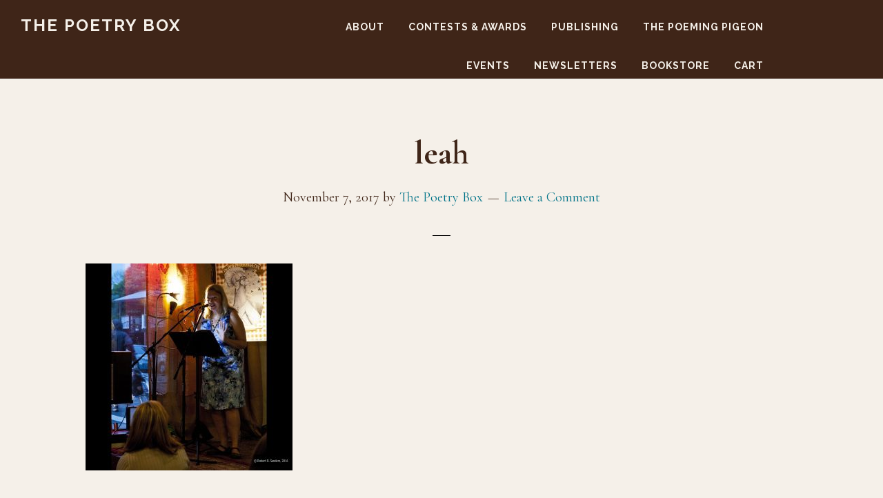

--- FILE ---
content_type: text/html; charset=UTF-8
request_url: https://thepoetrybox.com/leah-2/
body_size: 23323
content:
<!DOCTYPE html>
<html lang="en-US">
<head >
<meta charset="UTF-8" />
<meta name="viewport" content="width=device-width, initial-scale=1" />
<meta name='robots' content='index, follow, max-image-preview:large, max-snippet:-1, max-video-preview:-1' />
<style>img:is([sizes="auto" i], [sizes^="auto," i]) { contain-intrinsic-size: 3000px 1500px }</style>
<script>window._wca = window._wca || [];</script>
<!-- This site is optimized with the Yoast SEO plugin v26.6 - https://yoast.com/wordpress/plugins/seo/ -->
<title>leah - The Poetry Box</title>
<link rel="canonical" href="https://thepoetrybox.com/leah-2/" />
<meta property="og:locale" content="en_US" />
<meta property="og:type" content="article" />
<meta property="og:title" content="leah - The Poetry Box" />
<meta property="og:description" content="Leah Mueller" />
<meta property="og:url" content="https://thepoetrybox.com/leah-2/" />
<meta property="og:site_name" content="The Poetry Box" />
<meta property="article:publisher" content="https://www.facebook.com/thePoetryBox/" />
<meta property="article:modified_time" content="2017-11-07T21:50:32+00:00" />
<meta property="og:image" content="https://thepoetrybox.com/leah-2" />
<meta property="og:image:width" content="600" />
<meta property="og:image:height" content="600" />
<meta property="og:image:type" content="image/jpeg" />
<meta name="twitter:card" content="summary_large_image" />
<script type="application/ld+json" class="yoast-schema-graph">{"@context":"https://schema.org","@graph":[{"@type":"WebPage","@id":"https://thepoetrybox.com/leah-2/","url":"https://thepoetrybox.com/leah-2/","name":"leah - The Poetry Box","isPartOf":{"@id":"https://thepoetrybox.com/#website"},"primaryImageOfPage":{"@id":"https://thepoetrybox.com/leah-2/#primaryimage"},"image":{"@id":"https://thepoetrybox.com/leah-2/#primaryimage"},"thumbnailUrl":"https://thepoetrybox.com/wp-content/uploads/2017/11/leah.jpg","datePublished":"2017-11-07T21:43:31+00:00","dateModified":"2017-11-07T21:50:32+00:00","breadcrumb":{"@id":"https://thepoetrybox.com/leah-2/#breadcrumb"},"inLanguage":"en-US","potentialAction":[{"@type":"ReadAction","target":["https://thepoetrybox.com/leah-2/"]}]},{"@type":"ImageObject","inLanguage":"en-US","@id":"https://thepoetrybox.com/leah-2/#primaryimage","url":"https://thepoetrybox.com/wp-content/uploads/2017/11/leah.jpg","contentUrl":"https://thepoetrybox.com/wp-content/uploads/2017/11/leah.jpg","width":600,"height":600,"caption":"Leah Mueller"},{"@type":"BreadcrumbList","@id":"https://thepoetrybox.com/leah-2/#breadcrumb","itemListElement":[{"@type":"ListItem","position":1,"name":"Home","item":"https://thepoetrybox.com/"},{"@type":"ListItem","position":2,"name":"leah"}]},{"@type":"WebSite","@id":"https://thepoetrybox.com/#website","url":"https://thepoetrybox.com/","name":"The Poetry Box","description":"","potentialAction":[{"@type":"SearchAction","target":{"@type":"EntryPoint","urlTemplate":"https://thepoetrybox.com/?s={search_term_string}"},"query-input":{"@type":"PropertyValueSpecification","valueRequired":true,"valueName":"search_term_string"}}],"inLanguage":"en-US"}]}</script>
<!-- / Yoast SEO plugin. -->
<link rel='dns-prefetch' href='//stats.wp.com' />
<link rel='dns-prefetch' href='//fonts.googleapis.com' />
<link rel='dns-prefetch' href='//code.ionicframework.com' />
<link rel='dns-prefetch' href='//v0.wordpress.com' />
<link rel='dns-prefetch' href='//widgets.wp.com' />
<link rel='dns-prefetch' href='//s0.wp.com' />
<link rel='dns-prefetch' href='//0.gravatar.com' />
<link rel='dns-prefetch' href='//1.gravatar.com' />
<link rel='dns-prefetch' href='//2.gravatar.com' />
<link rel="alternate" type="application/rss+xml" title="The Poetry Box &raquo; Feed" href="https://thepoetrybox.com/feed" />
<link rel="alternate" type="application/rss+xml" title="The Poetry Box &raquo; Comments Feed" href="https://thepoetrybox.com/comments/feed" />
<link rel="alternate" type="application/rss+xml" title="The Poetry Box &raquo; leah Comments Feed" href="https://thepoetrybox.com/feed/?attachment_id=364" />
<!-- This site uses the Google Analytics by MonsterInsights plugin v9.11.0 - Using Analytics tracking - https://www.monsterinsights.com/ -->
<script src="//www.googletagmanager.com/gtag/js?id=G-YTXW06QC24"  data-cfasync="false" data-wpfc-render="false" async></script>
<script data-cfasync="false" data-wpfc-render="false">
var mi_version = '9.11.0';
var mi_track_user = true;
var mi_no_track_reason = '';
var MonsterInsightsDefaultLocations = {"page_location":"https:\/\/thepoetrybox.com\/leah-2\/"};
if ( typeof MonsterInsightsPrivacyGuardFilter === 'function' ) {
var MonsterInsightsLocations = (typeof MonsterInsightsExcludeQuery === 'object') ? MonsterInsightsPrivacyGuardFilter( MonsterInsightsExcludeQuery ) : MonsterInsightsPrivacyGuardFilter( MonsterInsightsDefaultLocations );
} else {
var MonsterInsightsLocations = (typeof MonsterInsightsExcludeQuery === 'object') ? MonsterInsightsExcludeQuery : MonsterInsightsDefaultLocations;
}
var disableStrs = [
'ga-disable-G-YTXW06QC24',
];
/* Function to detect opted out users */
function __gtagTrackerIsOptedOut() {
for (var index = 0; index < disableStrs.length; index++) {
if (document.cookie.indexOf(disableStrs[index] + '=true') > -1) {
return true;
}
}
return false;
}
/* Disable tracking if the opt-out cookie exists. */
if (__gtagTrackerIsOptedOut()) {
for (var index = 0; index < disableStrs.length; index++) {
window[disableStrs[index]] = true;
}
}
/* Opt-out function */
function __gtagTrackerOptout() {
for (var index = 0; index < disableStrs.length; index++) {
document.cookie = disableStrs[index] + '=true; expires=Thu, 31 Dec 2099 23:59:59 UTC; path=/';
window[disableStrs[index]] = true;
}
}
if ('undefined' === typeof gaOptout) {
function gaOptout() {
__gtagTrackerOptout();
}
}
window.dataLayer = window.dataLayer || [];
window.MonsterInsightsDualTracker = {
helpers: {},
trackers: {},
};
if (mi_track_user) {
function __gtagDataLayer() {
dataLayer.push(arguments);
}
function __gtagTracker(type, name, parameters) {
if (!parameters) {
parameters = {};
}
if (parameters.send_to) {
__gtagDataLayer.apply(null, arguments);
return;
}
if (type === 'event') {
parameters.send_to = monsterinsights_frontend.v4_id;
var hookName = name;
if (typeof parameters['event_category'] !== 'undefined') {
hookName = parameters['event_category'] + ':' + name;
}
if (typeof MonsterInsightsDualTracker.trackers[hookName] !== 'undefined') {
MonsterInsightsDualTracker.trackers[hookName](parameters);
} else {
__gtagDataLayer('event', name, parameters);
}
} else {
__gtagDataLayer.apply(null, arguments);
}
}
__gtagTracker('js', new Date());
__gtagTracker('set', {
'developer_id.dZGIzZG': true,
});
if ( MonsterInsightsLocations.page_location ) {
__gtagTracker('set', MonsterInsightsLocations);
}
__gtagTracker('config', 'G-YTXW06QC24', {"forceSSL":"true"} );
window.gtag = __gtagTracker;										(function () {
/* https://developers.google.com/analytics/devguides/collection/analyticsjs/ */
/* ga and __gaTracker compatibility shim. */
var noopfn = function () {
return null;
};
var newtracker = function () {
return new Tracker();
};
var Tracker = function () {
return null;
};
var p = Tracker.prototype;
p.get = noopfn;
p.set = noopfn;
p.send = function () {
var args = Array.prototype.slice.call(arguments);
args.unshift('send');
__gaTracker.apply(null, args);
};
var __gaTracker = function () {
var len = arguments.length;
if (len === 0) {
return;
}
var f = arguments[len - 1];
if (typeof f !== 'object' || f === null || typeof f.hitCallback !== 'function') {
if ('send' === arguments[0]) {
var hitConverted, hitObject = false, action;
if ('event' === arguments[1]) {
if ('undefined' !== typeof arguments[3]) {
hitObject = {
'eventAction': arguments[3],
'eventCategory': arguments[2],
'eventLabel': arguments[4],
'value': arguments[5] ? arguments[5] : 1,
}
}
}
if ('pageview' === arguments[1]) {
if ('undefined' !== typeof arguments[2]) {
hitObject = {
'eventAction': 'page_view',
'page_path': arguments[2],
}
}
}
if (typeof arguments[2] === 'object') {
hitObject = arguments[2];
}
if (typeof arguments[5] === 'object') {
Object.assign(hitObject, arguments[5]);
}
if ('undefined' !== typeof arguments[1].hitType) {
hitObject = arguments[1];
if ('pageview' === hitObject.hitType) {
hitObject.eventAction = 'page_view';
}
}
if (hitObject) {
action = 'timing' === arguments[1].hitType ? 'timing_complete' : hitObject.eventAction;
hitConverted = mapArgs(hitObject);
__gtagTracker('event', action, hitConverted);
}
}
return;
}
function mapArgs(args) {
var arg, hit = {};
var gaMap = {
'eventCategory': 'event_category',
'eventAction': 'event_action',
'eventLabel': 'event_label',
'eventValue': 'event_value',
'nonInteraction': 'non_interaction',
'timingCategory': 'event_category',
'timingVar': 'name',
'timingValue': 'value',
'timingLabel': 'event_label',
'page': 'page_path',
'location': 'page_location',
'title': 'page_title',
'referrer' : 'page_referrer',
};
for (arg in args) {
if (!(!args.hasOwnProperty(arg) || !gaMap.hasOwnProperty(arg))) {
hit[gaMap[arg]] = args[arg];
} else {
hit[arg] = args[arg];
}
}
return hit;
}
try {
f.hitCallback();
} catch (ex) {
}
};
__gaTracker.create = newtracker;
__gaTracker.getByName = newtracker;
__gaTracker.getAll = function () {
return [];
};
__gaTracker.remove = noopfn;
__gaTracker.loaded = true;
window['__gaTracker'] = __gaTracker;
})();
} else {
console.log("");
(function () {
function __gtagTracker() {
return null;
}
window['__gtagTracker'] = __gtagTracker;
window['gtag'] = __gtagTracker;
})();
}
</script>
<!-- / Google Analytics by MonsterInsights -->
<script>
window._wpemojiSettings = {"baseUrl":"https:\/\/s.w.org\/images\/core\/emoji\/16.0.1\/72x72\/","ext":".png","svgUrl":"https:\/\/s.w.org\/images\/core\/emoji\/16.0.1\/svg\/","svgExt":".svg","source":{"concatemoji":"https:\/\/thepoetrybox.com\/wp-includes\/js\/wp-emoji-release.min.js?ver=6.8.3"}};
/*! This file is auto-generated */
!function(s,n){var o,i,e;function c(e){try{var t={supportTests:e,timestamp:(new Date).valueOf()};sessionStorage.setItem(o,JSON.stringify(t))}catch(e){}}function p(e,t,n){e.clearRect(0,0,e.canvas.width,e.canvas.height),e.fillText(t,0,0);var t=new Uint32Array(e.getImageData(0,0,e.canvas.width,e.canvas.height).data),a=(e.clearRect(0,0,e.canvas.width,e.canvas.height),e.fillText(n,0,0),new Uint32Array(e.getImageData(0,0,e.canvas.width,e.canvas.height).data));return t.every(function(e,t){return e===a[t]})}function u(e,t){e.clearRect(0,0,e.canvas.width,e.canvas.height),e.fillText(t,0,0);for(var n=e.getImageData(16,16,1,1),a=0;a<n.data.length;a++)if(0!==n.data[a])return!1;return!0}function f(e,t,n,a){switch(t){case"flag":return n(e,"\ud83c\udff3\ufe0f\u200d\u26a7\ufe0f","\ud83c\udff3\ufe0f\u200b\u26a7\ufe0f")?!1:!n(e,"\ud83c\udde8\ud83c\uddf6","\ud83c\udde8\u200b\ud83c\uddf6")&&!n(e,"\ud83c\udff4\udb40\udc67\udb40\udc62\udb40\udc65\udb40\udc6e\udb40\udc67\udb40\udc7f","\ud83c\udff4\u200b\udb40\udc67\u200b\udb40\udc62\u200b\udb40\udc65\u200b\udb40\udc6e\u200b\udb40\udc67\u200b\udb40\udc7f");case"emoji":return!a(e,"\ud83e\udedf")}return!1}function g(e,t,n,a){var r="undefined"!=typeof WorkerGlobalScope&&self instanceof WorkerGlobalScope?new OffscreenCanvas(300,150):s.createElement("canvas"),o=r.getContext("2d",{willReadFrequently:!0}),i=(o.textBaseline="top",o.font="600 32px Arial",{});return e.forEach(function(e){i[e]=t(o,e,n,a)}),i}function t(e){var t=s.createElement("script");t.src=e,t.defer=!0,s.head.appendChild(t)}"undefined"!=typeof Promise&&(o="wpEmojiSettingsSupports",i=["flag","emoji"],n.supports={everything:!0,everythingExceptFlag:!0},e=new Promise(function(e){s.addEventListener("DOMContentLoaded",e,{once:!0})}),new Promise(function(t){var n=function(){try{var e=JSON.parse(sessionStorage.getItem(o));if("object"==typeof e&&"number"==typeof e.timestamp&&(new Date).valueOf()<e.timestamp+604800&&"object"==typeof e.supportTests)return e.supportTests}catch(e){}return null}();if(!n){if("undefined"!=typeof Worker&&"undefined"!=typeof OffscreenCanvas&&"undefined"!=typeof URL&&URL.createObjectURL&&"undefined"!=typeof Blob)try{var e="postMessage("+g.toString()+"("+[JSON.stringify(i),f.toString(),p.toString(),u.toString()].join(",")+"));",a=new Blob([e],{type:"text/javascript"}),r=new Worker(URL.createObjectURL(a),{name:"wpTestEmojiSupports"});return void(r.onmessage=function(e){c(n=e.data),r.terminate(),t(n)})}catch(e){}c(n=g(i,f,p,u))}t(n)}).then(function(e){for(var t in e)n.supports[t]=e[t],n.supports.everything=n.supports.everything&&n.supports[t],"flag"!==t&&(n.supports.everythingExceptFlag=n.supports.everythingExceptFlag&&n.supports[t]);n.supports.everythingExceptFlag=n.supports.everythingExceptFlag&&!n.supports.flag,n.DOMReady=!1,n.readyCallback=function(){n.DOMReady=!0}}).then(function(){return e}).then(function(){var e;n.supports.everything||(n.readyCallback(),(e=n.source||{}).concatemoji?t(e.concatemoji):e.wpemoji&&e.twemoji&&(t(e.twemoji),t(e.wpemoji)))}))}((window,document),window._wpemojiSettings);
</script>
<!-- <link rel='stylesheet' id='scap.flashblock-css' href='https://thepoetrybox.com/wp-content/plugins/compact-wp-audio-player/css/flashblock.css?ver=6.8.3' media='all' /> -->
<!-- <link rel='stylesheet' id='scap.player-css' href='https://thepoetrybox.com/wp-content/plugins/compact-wp-audio-player/css/player.css?ver=6.8.3' media='all' /> -->
<!-- <link rel='stylesheet' id='pt-cv-public-style-css' href='https://thepoetrybox.com/wp-content/plugins/content-views-query-and-display-post-page/public/assets/css/cv.css?ver=4.2.1' media='all' /> -->
<!-- <link rel='stylesheet' id='pt-cv-public-pro-style-css' href='https://thepoetrybox.com/wp-content/plugins/pt-content-views-pro/public/assets/css/cvpro.min.css?ver=7.2.2' media='all' /> -->
<!-- <link rel='stylesheet' id='infinity-pro-css' href='https://thepoetrybox.com/wp-content/themes/infinity-pro/style.css?ver=1.3.2' media='all' /> -->
<link rel="stylesheet" type="text/css" href="//thepoetrybox.com/wp-content/cache/wpfc-minified/g1i1uwl5/61h11.css" media="all"/>
<style id='infinity-pro-inline-css'>
a,
.entry-title a:focus,
.entry-title a:hover,
.featured-content .entry-meta a:focus,
.featured-content .entry-meta a:hover,
.front-page .genesis-nav-menu a:focus,
.front-page .genesis-nav-menu a:hover,
.front-page .offscreen-content-icon button:focus,
.front-page .offscreen-content-icon button:hover,
.front-page .white .genesis-nav-menu a:focus,
.front-page .white .genesis-nav-menu a:hover,
.genesis-nav-menu a:focus,
.genesis-nav-menu a:hover,
.genesis-nav-menu .current-menu-item > a,
.genesis-nav-menu .sub-menu .current-menu-item > a:focus,
.genesis-nav-menu .sub-menu .current-menu-item > a:hover,
.genesis-responsive-menu .genesis-nav-menu a:focus,
.genesis-responsive-menu .genesis-nav-menu a:hover,
.menu-toggle:focus,
.menu-toggle:hover,
.offscreen-content button:hover,
.offscreen-content-icon button:hover,
.site-footer a:focus,
.site-footer a:hover,
.sub-menu-toggle:focus,
.sub-menu-toggle:hover {
color: #007388;
}
button,
input[type="button"],
input[type="reset"],
input[type="select"],
input[type="submit"],
.button,
.enews-widget input:hover[type="submit"],
.front-page-1 a.button,
.front-page-3 a.button,
.front-page-5 a.button,
.front-page-7 a.button,
.footer-widgets .button:hover {
background-color: #007388;
color: #ffffff;
}
.has-accent-color {
color: #007388 !important;
}
.has-accent-background-color {
background-color: #007388 !important;
}
.content .wp-block-button .wp-block-button__link:focus,
.content .wp-block-button .wp-block-button__link:hover {
background-color: #007388 !important;
color: #fff;
}
.content .wp-block-button.is-style-outline .wp-block-button__link:focus,
.content .wp-block-button.is-style-outline .wp-block-button__link:hover {
border-color: #007388 !important;
color: #007388 !important;
}
.entry-content .wp-block-pullquote.is-style-solid-color {
background-color: #007388;
}
</style>
<style id='wp-emoji-styles-inline-css'>
img.wp-smiley, img.emoji {
display: inline !important;
border: none !important;
box-shadow: none !important;
height: 1em !important;
width: 1em !important;
margin: 0 0.07em !important;
vertical-align: -0.1em !important;
background: none !important;
padding: 0 !important;
}
</style>
<!-- <link rel='stylesheet' id='wp-block-library-css' href='https://thepoetrybox.com/wp-includes/css/dist/block-library/style.min.css?ver=6.8.3' media='all' /> -->
<!-- <link rel='stylesheet' id='mediaelement-css' href='https://thepoetrybox.com/wp-includes/js/mediaelement/mediaelementplayer-legacy.min.css?ver=4.2.17' media='all' /> -->
<!-- <link rel='stylesheet' id='wp-mediaelement-css' href='https://thepoetrybox.com/wp-includes/js/mediaelement/wp-mediaelement.min.css?ver=6.8.3' media='all' /> -->
<link rel="stylesheet" type="text/css" href="//thepoetrybox.com/wp-content/cache/wpfc-minified/es5xue11/61h11.css" media="all"/>
<style id='jetpack-sharing-buttons-style-inline-css'>
.jetpack-sharing-buttons__services-list{display:flex;flex-direction:row;flex-wrap:wrap;gap:0;list-style-type:none;margin:5px;padding:0}.jetpack-sharing-buttons__services-list.has-small-icon-size{font-size:12px}.jetpack-sharing-buttons__services-list.has-normal-icon-size{font-size:16px}.jetpack-sharing-buttons__services-list.has-large-icon-size{font-size:24px}.jetpack-sharing-buttons__services-list.has-huge-icon-size{font-size:36px}@media print{.jetpack-sharing-buttons__services-list{display:none!important}}.editor-styles-wrapper .wp-block-jetpack-sharing-buttons{gap:0;padding-inline-start:0}ul.jetpack-sharing-buttons__services-list.has-background{padding:1.25em 2.375em}
</style>
<style id='global-styles-inline-css'>
:root{--wp--preset--aspect-ratio--square: 1;--wp--preset--aspect-ratio--4-3: 4/3;--wp--preset--aspect-ratio--3-4: 3/4;--wp--preset--aspect-ratio--3-2: 3/2;--wp--preset--aspect-ratio--2-3: 2/3;--wp--preset--aspect-ratio--16-9: 16/9;--wp--preset--aspect-ratio--9-16: 9/16;--wp--preset--color--black: #000000;--wp--preset--color--cyan-bluish-gray: #abb8c3;--wp--preset--color--white: #ffffff;--wp--preset--color--pale-pink: #f78da7;--wp--preset--color--vivid-red: #cf2e2e;--wp--preset--color--luminous-vivid-orange: #ff6900;--wp--preset--color--luminous-vivid-amber: #fcb900;--wp--preset--color--light-green-cyan: #7bdcb5;--wp--preset--color--vivid-green-cyan: #00d084;--wp--preset--color--pale-cyan-blue: #8ed1fc;--wp--preset--color--vivid-cyan-blue: #0693e3;--wp--preset--color--vivid-purple: #9b51e0;--wp--preset--color--central-palette-1: #F5F0E9;--wp--preset--color--central-palette-2: #007388;--wp--preset--color--central-palette-3: #5D3724;--wp--preset--color--central-palette-4: #3F2518;--wp--preset--color--central-palette-5: #EBC000;--wp--preset--color--central-palette-6: #96CAD4;--wp--preset--gradient--vivid-cyan-blue-to-vivid-purple: linear-gradient(135deg,rgba(6,147,227,1) 0%,rgb(155,81,224) 100%);--wp--preset--gradient--light-green-cyan-to-vivid-green-cyan: linear-gradient(135deg,rgb(122,220,180) 0%,rgb(0,208,130) 100%);--wp--preset--gradient--luminous-vivid-amber-to-luminous-vivid-orange: linear-gradient(135deg,rgba(252,185,0,1) 0%,rgba(255,105,0,1) 100%);--wp--preset--gradient--luminous-vivid-orange-to-vivid-red: linear-gradient(135deg,rgba(255,105,0,1) 0%,rgb(207,46,46) 100%);--wp--preset--gradient--very-light-gray-to-cyan-bluish-gray: linear-gradient(135deg,rgb(238,238,238) 0%,rgb(169,184,195) 100%);--wp--preset--gradient--cool-to-warm-spectrum: linear-gradient(135deg,rgb(74,234,220) 0%,rgb(151,120,209) 20%,rgb(207,42,186) 40%,rgb(238,44,130) 60%,rgb(251,105,98) 80%,rgb(254,248,76) 100%);--wp--preset--gradient--blush-light-purple: linear-gradient(135deg,rgb(255,206,236) 0%,rgb(152,150,240) 100%);--wp--preset--gradient--blush-bordeaux: linear-gradient(135deg,rgb(254,205,165) 0%,rgb(254,45,45) 50%,rgb(107,0,62) 100%);--wp--preset--gradient--luminous-dusk: linear-gradient(135deg,rgb(255,203,112) 0%,rgb(199,81,192) 50%,rgb(65,88,208) 100%);--wp--preset--gradient--pale-ocean: linear-gradient(135deg,rgb(255,245,203) 0%,rgb(182,227,212) 50%,rgb(51,167,181) 100%);--wp--preset--gradient--electric-grass: linear-gradient(135deg,rgb(202,248,128) 0%,rgb(113,206,126) 100%);--wp--preset--gradient--midnight: linear-gradient(135deg,rgb(2,3,129) 0%,rgb(40,116,252) 100%);--wp--preset--font-size--small: 13px;--wp--preset--font-size--medium: 20px;--wp--preset--font-size--large: 36px;--wp--preset--font-size--x-large: 42px;--wp--preset--font-size--normal: 22px;--wp--preset--font-size--larger: 30px;--wp--preset--font-family--seagull-random-reg: seagull-random-reg;--wp--preset--font-family--seagull-random-ital: seagull-random-ital;--wp--preset--spacing--20: 0.44rem;--wp--preset--spacing--30: 0.67rem;--wp--preset--spacing--40: 1rem;--wp--preset--spacing--50: 1.5rem;--wp--preset--spacing--60: 2.25rem;--wp--preset--spacing--70: 3.38rem;--wp--preset--spacing--80: 5.06rem;--wp--preset--shadow--natural: 6px 6px 9px rgba(0, 0, 0, 0.2);--wp--preset--shadow--deep: 12px 12px 50px rgba(0, 0, 0, 0.4);--wp--preset--shadow--sharp: 6px 6px 0px rgba(0, 0, 0, 0.2);--wp--preset--shadow--outlined: 6px 6px 0px -3px rgba(255, 255, 255, 1), 6px 6px rgba(0, 0, 0, 1);--wp--preset--shadow--crisp: 6px 6px 0px rgba(0, 0, 0, 1);}:where(body) { margin: 0; }.wp-site-blocks > .alignleft { float: left; margin-right: 2em; }.wp-site-blocks > .alignright { float: right; margin-left: 2em; }.wp-site-blocks > .aligncenter { justify-content: center; margin-left: auto; margin-right: auto; }:where(.is-layout-flex){gap: 0.5em;}:where(.is-layout-grid){gap: 0.5em;}.is-layout-flow > .alignleft{float: left;margin-inline-start: 0;margin-inline-end: 2em;}.is-layout-flow > .alignright{float: right;margin-inline-start: 2em;margin-inline-end: 0;}.is-layout-flow > .aligncenter{margin-left: auto !important;margin-right: auto !important;}.is-layout-constrained > .alignleft{float: left;margin-inline-start: 0;margin-inline-end: 2em;}.is-layout-constrained > .alignright{float: right;margin-inline-start: 2em;margin-inline-end: 0;}.is-layout-constrained > .aligncenter{margin-left: auto !important;margin-right: auto !important;}.is-layout-constrained > :where(:not(.alignleft):not(.alignright):not(.alignfull)){margin-left: auto !important;margin-right: auto !important;}body .is-layout-flex{display: flex;}.is-layout-flex{flex-wrap: wrap;align-items: center;}.is-layout-flex > :is(*, div){margin: 0;}body .is-layout-grid{display: grid;}.is-layout-grid > :is(*, div){margin: 0;}body{padding-top: 0px;padding-right: 0px;padding-bottom: 0px;padding-left: 0px;}a:where(:not(.wp-element-button)){text-decoration: underline;}:root :where(.wp-element-button, .wp-block-button__link){background-color: #32373c;border-width: 0;color: #fff;font-family: inherit;font-size: inherit;line-height: inherit;padding: calc(0.667em + 2px) calc(1.333em + 2px);text-decoration: none;}.has-black-color{color: var(--wp--preset--color--black) !important;}.has-cyan-bluish-gray-color{color: var(--wp--preset--color--cyan-bluish-gray) !important;}.has-white-color{color: var(--wp--preset--color--white) !important;}.has-pale-pink-color{color: var(--wp--preset--color--pale-pink) !important;}.has-vivid-red-color{color: var(--wp--preset--color--vivid-red) !important;}.has-luminous-vivid-orange-color{color: var(--wp--preset--color--luminous-vivid-orange) !important;}.has-luminous-vivid-amber-color{color: var(--wp--preset--color--luminous-vivid-amber) !important;}.has-light-green-cyan-color{color: var(--wp--preset--color--light-green-cyan) !important;}.has-vivid-green-cyan-color{color: var(--wp--preset--color--vivid-green-cyan) !important;}.has-pale-cyan-blue-color{color: var(--wp--preset--color--pale-cyan-blue) !important;}.has-vivid-cyan-blue-color{color: var(--wp--preset--color--vivid-cyan-blue) !important;}.has-vivid-purple-color{color: var(--wp--preset--color--vivid-purple) !important;}.has-central-palette-1-color{color: var(--wp--preset--color--central-palette-1) !important;}.has-central-palette-2-color{color: var(--wp--preset--color--central-palette-2) !important;}.has-central-palette-3-color{color: var(--wp--preset--color--central-palette-3) !important;}.has-central-palette-4-color{color: var(--wp--preset--color--central-palette-4) !important;}.has-central-palette-5-color{color: var(--wp--preset--color--central-palette-5) !important;}.has-central-palette-6-color{color: var(--wp--preset--color--central-palette-6) !important;}.has-black-background-color{background-color: var(--wp--preset--color--black) !important;}.has-cyan-bluish-gray-background-color{background-color: var(--wp--preset--color--cyan-bluish-gray) !important;}.has-white-background-color{background-color: var(--wp--preset--color--white) !important;}.has-pale-pink-background-color{background-color: var(--wp--preset--color--pale-pink) !important;}.has-vivid-red-background-color{background-color: var(--wp--preset--color--vivid-red) !important;}.has-luminous-vivid-orange-background-color{background-color: var(--wp--preset--color--luminous-vivid-orange) !important;}.has-luminous-vivid-amber-background-color{background-color: var(--wp--preset--color--luminous-vivid-amber) !important;}.has-light-green-cyan-background-color{background-color: var(--wp--preset--color--light-green-cyan) !important;}.has-vivid-green-cyan-background-color{background-color: var(--wp--preset--color--vivid-green-cyan) !important;}.has-pale-cyan-blue-background-color{background-color: var(--wp--preset--color--pale-cyan-blue) !important;}.has-vivid-cyan-blue-background-color{background-color: var(--wp--preset--color--vivid-cyan-blue) !important;}.has-vivid-purple-background-color{background-color: var(--wp--preset--color--vivid-purple) !important;}.has-central-palette-1-background-color{background-color: var(--wp--preset--color--central-palette-1) !important;}.has-central-palette-2-background-color{background-color: var(--wp--preset--color--central-palette-2) !important;}.has-central-palette-3-background-color{background-color: var(--wp--preset--color--central-palette-3) !important;}.has-central-palette-4-background-color{background-color: var(--wp--preset--color--central-palette-4) !important;}.has-central-palette-5-background-color{background-color: var(--wp--preset--color--central-palette-5) !important;}.has-central-palette-6-background-color{background-color: var(--wp--preset--color--central-palette-6) !important;}.has-black-border-color{border-color: var(--wp--preset--color--black) !important;}.has-cyan-bluish-gray-border-color{border-color: var(--wp--preset--color--cyan-bluish-gray) !important;}.has-white-border-color{border-color: var(--wp--preset--color--white) !important;}.has-pale-pink-border-color{border-color: var(--wp--preset--color--pale-pink) !important;}.has-vivid-red-border-color{border-color: var(--wp--preset--color--vivid-red) !important;}.has-luminous-vivid-orange-border-color{border-color: var(--wp--preset--color--luminous-vivid-orange) !important;}.has-luminous-vivid-amber-border-color{border-color: var(--wp--preset--color--luminous-vivid-amber) !important;}.has-light-green-cyan-border-color{border-color: var(--wp--preset--color--light-green-cyan) !important;}.has-vivid-green-cyan-border-color{border-color: var(--wp--preset--color--vivid-green-cyan) !important;}.has-pale-cyan-blue-border-color{border-color: var(--wp--preset--color--pale-cyan-blue) !important;}.has-vivid-cyan-blue-border-color{border-color: var(--wp--preset--color--vivid-cyan-blue) !important;}.has-vivid-purple-border-color{border-color: var(--wp--preset--color--vivid-purple) !important;}.has-central-palette-1-border-color{border-color: var(--wp--preset--color--central-palette-1) !important;}.has-central-palette-2-border-color{border-color: var(--wp--preset--color--central-palette-2) !important;}.has-central-palette-3-border-color{border-color: var(--wp--preset--color--central-palette-3) !important;}.has-central-palette-4-border-color{border-color: var(--wp--preset--color--central-palette-4) !important;}.has-central-palette-5-border-color{border-color: var(--wp--preset--color--central-palette-5) !important;}.has-central-palette-6-border-color{border-color: var(--wp--preset--color--central-palette-6) !important;}.has-vivid-cyan-blue-to-vivid-purple-gradient-background{background: var(--wp--preset--gradient--vivid-cyan-blue-to-vivid-purple) !important;}.has-light-green-cyan-to-vivid-green-cyan-gradient-background{background: var(--wp--preset--gradient--light-green-cyan-to-vivid-green-cyan) !important;}.has-luminous-vivid-amber-to-luminous-vivid-orange-gradient-background{background: var(--wp--preset--gradient--luminous-vivid-amber-to-luminous-vivid-orange) !important;}.has-luminous-vivid-orange-to-vivid-red-gradient-background{background: var(--wp--preset--gradient--luminous-vivid-orange-to-vivid-red) !important;}.has-very-light-gray-to-cyan-bluish-gray-gradient-background{background: var(--wp--preset--gradient--very-light-gray-to-cyan-bluish-gray) !important;}.has-cool-to-warm-spectrum-gradient-background{background: var(--wp--preset--gradient--cool-to-warm-spectrum) !important;}.has-blush-light-purple-gradient-background{background: var(--wp--preset--gradient--blush-light-purple) !important;}.has-blush-bordeaux-gradient-background{background: var(--wp--preset--gradient--blush-bordeaux) !important;}.has-luminous-dusk-gradient-background{background: var(--wp--preset--gradient--luminous-dusk) !important;}.has-pale-ocean-gradient-background{background: var(--wp--preset--gradient--pale-ocean) !important;}.has-electric-grass-gradient-background{background: var(--wp--preset--gradient--electric-grass) !important;}.has-midnight-gradient-background{background: var(--wp--preset--gradient--midnight) !important;}.has-small-font-size{font-size: var(--wp--preset--font-size--small) !important;}.has-medium-font-size{font-size: var(--wp--preset--font-size--medium) !important;}.has-large-font-size{font-size: var(--wp--preset--font-size--large) !important;}.has-x-large-font-size{font-size: var(--wp--preset--font-size--x-large) !important;}.has-normal-font-size{font-size: var(--wp--preset--font-size--normal) !important;}.has-larger-font-size{font-size: var(--wp--preset--font-size--larger) !important;}.has-seagull-random-reg-font-family{font-family: var(--wp--preset--font-family--seagull-random-reg) !important;}.has-seagull-random-ital-font-family{font-family: var(--wp--preset--font-family--seagull-random-ital) !important;}
:where(.wp-block-post-template.is-layout-flex){gap: 1.25em;}:where(.wp-block-post-template.is-layout-grid){gap: 1.25em;}
:where(.wp-block-columns.is-layout-flex){gap: 2em;}:where(.wp-block-columns.is-layout-grid){gap: 2em;}
:root :where(.wp-block-pullquote){font-size: 1.5em;line-height: 1.6;}
</style>
<!-- <link rel='stylesheet' id='bne-testimonials-css-css' href='https://thepoetrybox.com/wp-content/plugins/bne-testimonials/assets/css/bne-testimonials.min.css?ver=2.0.8' media='all' /> -->
<!-- <link rel='stylesheet' id='wpsm_colorbox_pro-font-awesome-front-css' href='https://thepoetrybox.com/wp-content/plugins/colorbox-pro/assets/css/font-awesome/css/font-awesome.min.css?ver=6.8.3' media='all' /> -->
<!-- <link rel='stylesheet' id='wpsm_colorbox_pro_bootstrap-front-css' href='https://thepoetrybox.com/wp-content/plugins/colorbox-pro/assets/css/bootstrap-front.css?ver=6.8.3' media='all' /> -->
<!-- <link rel='stylesheet' id='wpsm_colorbox_pro_anim-css-css' href='https://thepoetrybox.com/wp-content/plugins/colorbox-pro/assets/css/component.css?ver=6.8.3' media='all' /> -->
<!-- <link rel='stylesheet' id='uaf_client_css-css' href='https://thepoetrybox.com/wp-content/uploads/useanyfont/uaf.css?ver=1764338592' media='all' /> -->
<!-- <link rel='stylesheet' id='woocommerce-layout-css' href='https://thepoetrybox.com/wp-content/plugins/woocommerce/assets/css/woocommerce-layout.css?ver=10.1.3' media='all' /> -->
<link rel="stylesheet" type="text/css" href="//thepoetrybox.com/wp-content/cache/wpfc-minified/e1x0dehy/61h11.css" media="all"/>
<style id='woocommerce-layout-inline-css'>
.infinite-scroll .woocommerce-pagination {
display: none;
}
</style>
<!-- <link rel='stylesheet' id='woocommerce-smallscreen-css' href='https://thepoetrybox.com/wp-content/plugins/woocommerce/assets/css/woocommerce-smallscreen.css?ver=10.1.3' media='only screen and (max-width: 880px)' /> -->
<link rel="stylesheet" type="text/css" href="//thepoetrybox.com/wp-content/cache/wpfc-minified/kdzew0dy/61h11.css" media="only screen and (max-width: 880px)"/>
<!-- <link rel='stylesheet' id='woocommerce-general-css' href='https://thepoetrybox.com/wp-content/plugins/woocommerce/assets/css/woocommerce.css?ver=10.1.3' media='all' /> -->
<link rel="stylesheet" type="text/css" href="//thepoetrybox.com/wp-content/cache/wpfc-minified/1s5utg62/61h11.css" media="all"/>
<!-- <link rel='stylesheet' id='infinity-woocommerce-styles-css' href='https://thepoetrybox.com/wp-content/themes/infinity-pro/lib/woocommerce/infinity-woocommerce.css?ver=1.3.2' media='screen' /> -->
<link rel="stylesheet" type="text/css" href="//thepoetrybox.com/wp-content/cache/wpfc-minified/7uil7wpl/61h11.css" media="screen"/>
<style id='infinity-woocommerce-styles-inline-css'>
.woocommerce div.product p.price,
.woocommerce div.product span.price,
.woocommerce div.product .woocommerce-tabs ul.tabs li a:focus,
.woocommerce div.product .woocommerce-tabs ul.tabs li a:hover,
.woocommerce ul.products li.product h3:hover,
.woocommerce ul.products li.product .price,
.woocommerce .widget_layered_nav ul li.chosen a::before,
.woocommerce .widget_layered_nav_filters ul li a::before,
.woocommerce .woocommerce-breadcrumb a:focus,
.woocommerce .woocommerce-breadcrumb a:hover,
.woocommerce-error::before,
.woocommerce-info::before,
.woocommerce-message::before {
color: #007388;
}
.woocommerce a.button:focus,
.woocommerce a.button:hover,
.woocommerce a.button.alt:focus,
.woocommerce a.button.alt:hover,
.woocommerce button.button:focus,
.woocommerce button.button:hover,
.woocommerce button.button.alt:focus,
.woocommerce button.button.alt:hover,
.woocommerce input.button:focus,
.woocommerce input.button:hover,
.woocommerce input.button.alt:focus,
.woocommerce input.button.alt:hover,
.woocommerce input[type="submit"]:focus,
.woocommerce input[type="submit"]:hover,
.woocommerce span.onsale,
.woocommerce #respond input#submit:focus,
.woocommerce #respond input#submit:hover,
.woocommerce #respond input#submit.alt:focus,
.woocommerce #respond input#submit.alt:hover,
.woocommerce.widget_price_filter .ui-slider .ui-slider-handle,
.woocommerce.widget_price_filter .ui-slider .ui-slider-range {
background-color: #007388;
color: #ffffff;
}
ul.woocommerce-error,
.woocommerce-error,
.woocommerce-info,
.woocommerce-message {
border-top-color: #007388;
}
</style>
<style id='woocommerce-inline-inline-css'>
.woocommerce form .form-row .required { visibility: visible; }
</style>
<!-- <link rel='stylesheet' id='ivory-search-styles-css' href='https://thepoetrybox.com/wp-content/plugins/add-search-to-menu/public/css/ivory-search.min.css?ver=5.5.13' media='all' /> -->
<!-- <link rel='stylesheet' id='brands-styles-css' href='https://thepoetrybox.com/wp-content/plugins/woocommerce/assets/css/brands.css?ver=10.1.3' media='all' /> -->
<link rel="stylesheet" type="text/css" href="//thepoetrybox.com/wp-content/cache/wpfc-minified/g4g3vbo1/61h11.css" media="all"/>
<link rel='stylesheet' id='infinity-fonts-css' href='//fonts.googleapis.com/css?family=Cormorant+Garamond%3A400%2C400i%2C700%7CRaleway%3A700&#038;ver=1.3.2' media='all' />
<link rel='stylesheet' id='infinity-ionicons-css' href='//code.ionicframework.com/ionicons/2.0.1/css/ionicons.min.css?ver=1.3.2' media='all' />
<!-- <link rel='stylesheet' id='jetpack_likes-css' href='https://thepoetrybox.com/wp-content/plugins/jetpack/modules/likes/style.css?ver=15.3.1' media='all' /> -->
<!-- <link rel='stylesheet' id='infinity-pro-gutenberg-css' href='https://thepoetrybox.com/wp-content/themes/infinity-pro/lib/gutenberg/front-end.css?ver=1.3.2' media='all' /> -->
<!-- <link rel='stylesheet' id='gca-column-styles-css' href='https://thepoetrybox.com/wp-content/plugins/genesis-columns-advanced/css/gca-column-styles.css?ver=6.8.3' media='all' /> -->
<link rel="stylesheet" type="text/css" href="//thepoetrybox.com/wp-content/cache/wpfc-minified/lc21g0a9/61h11.css" media="all"/>
<style id="kt_central_palette_gutenberg_css" type="text/css">.has-central-palette-1-color{color:#F5F0E9}.has-central-palette-1-background-color{background-color:#F5F0E9}.has-central-palette-2-color{color:#007388}.has-central-palette-2-background-color{background-color:#007388}.has-central-palette-3-color{color:#5D3724}.has-central-palette-3-background-color{background-color:#5D3724}.has-central-palette-4-color{color:#3F2518}.has-central-palette-4-background-color{background-color:#3F2518}.has-central-palette-5-color{color:#EBC000}.has-central-palette-5-background-color{background-color:#EBC000}.has-central-palette-6-color{color:#96CAD4}.has-central-palette-6-background-color{background-color:#96CAD4}
</style>
<script src='//thepoetrybox.com/wp-content/cache/wpfc-minified/mm19ppjy/61h11.js' type="text/javascript"></script>
<!-- <script src="https://thepoetrybox.com/wp-content/plugins/compact-wp-audio-player/js/soundmanager2-nodebug-jsmin.js?ver=6.8.3" id="scap.soundmanager2-js"></script> -->
<!-- <script src="https://thepoetrybox.com/wp-content/plugins/google-analytics-for-wordpress/assets/js/frontend-gtag.min.js?ver=9.11.0" id="monsterinsights-frontend-script-js" async data-wp-strategy="async"></script> -->
<script data-cfasync="false" data-wpfc-render="false" id='monsterinsights-frontend-script-js-extra'>var monsterinsights_frontend = {"js_events_tracking":"true","download_extensions":"doc,pdf,ppt,zip,xls,docx,pptx,xlsx","inbound_paths":"[]","home_url":"https:\/\/thepoetrybox.com","hash_tracking":"false","v4_id":"G-YTXW06QC24"};</script>
<script src='//thepoetrybox.com/wp-content/cache/wpfc-minified/km3d6jtt/61h11.js' type="text/javascript"></script>
<!-- <script src="https://thepoetrybox.com/wp-includes/js/tinymce/tinymce.min.js?ver=49110-20250317" id="wp-tinymce-root-js"></script> -->
<!-- <script src="https://thepoetrybox.com/wp-includes/js/tinymce/plugins/compat3x/plugin.min.js?ver=49110-20250317" id="wp-tinymce-js"></script> -->
<!-- <script src="https://thepoetrybox.com/wp-includes/js/jquery/jquery.min.js?ver=3.7.1" id="jquery-core-js"></script> -->
<!-- <script src="https://thepoetrybox.com/wp-includes/js/jquery/jquery-migrate.min.js?ver=3.4.1" id="jquery-migrate-js"></script> -->
<!-- <script src="https://thepoetrybox.com/wp-content/plugins/colorbox-pro/assets/js/animation/modernizr.custom.js?ver=6.8.3" id="wpsm_colorbox_pro_modernizr-custom-js"></script> -->
<!-- <script src="https://thepoetrybox.com/wp-content/plugins/colorbox-pro/assets/js/masonry.pkgd.min.js?ver=6.8.3" id="wpsm_colorbox_pro_masnory-js"></script> -->
<!-- <script src="https://thepoetrybox.com/wp-content/plugins/colorbox-pro/assets/js/animation/imagesloaded.js?ver=6.8.3" id="wpsm_colorbox_pro_imagesloaded-js"></script> -->
<!-- <script src="https://thepoetrybox.com/wp-content/plugins/colorbox-pro/assets/js/animation/classie.js?ver=6.8.3" id="wpsm_colorbox_pro_classie-js"></script> -->
<!-- <script src="https://thepoetrybox.com/wp-content/plugins/colorbox-pro/assets/js/animation/AnimOnScroll.js?ver=6.8.3" id="wpsm_colorbox_pro_AnimOnScroll-js"></script> -->
<!-- <script src="https://thepoetrybox.com/wp-content/plugins/colorbox-pro/assets/js/jcolumn.min.js?ver=6.8.3" id="wpsm_colorbox_pro_height-js"></script> -->
<!-- <script src="https://thepoetrybox.com/wp-content/plugins/woocommerce/assets/js/jquery-blockui/jquery.blockUI.min.js?ver=2.7.0-wc.10.1.3" id="jquery-blockui-js" defer data-wp-strategy="defer"></script> -->
<script id="wc-add-to-cart-js-extra">
var wc_add_to_cart_params = {"ajax_url":"\/wp-admin\/admin-ajax.php","wc_ajax_url":"\/?wc-ajax=%%endpoint%%","i18n_view_cart":"View cart","cart_url":"https:\/\/thepoetrybox.com\/bookstore-2\/cart","is_cart":"","cart_redirect_after_add":"no"};
</script>
<script src='//thepoetrybox.com/wp-content/cache/wpfc-minified/f0zo739k/61h11.js' type="text/javascript"></script>
<!-- <script src="https://thepoetrybox.com/wp-content/plugins/woocommerce/assets/js/frontend/add-to-cart.min.js?ver=10.1.3" id="wc-add-to-cart-js" defer data-wp-strategy="defer"></script> -->
<!-- <script src="https://thepoetrybox.com/wp-content/plugins/woocommerce/assets/js/js-cookie/js.cookie.min.js?ver=2.1.4-wc.10.1.3" id="js-cookie-js" defer data-wp-strategy="defer"></script> -->
<script id="woocommerce-js-extra">
var woocommerce_params = {"ajax_url":"\/wp-admin\/admin-ajax.php","wc_ajax_url":"\/?wc-ajax=%%endpoint%%","i18n_password_show":"Show password","i18n_password_hide":"Hide password"};
</script>
<script src='//thepoetrybox.com/wp-content/cache/wpfc-minified/8y9z4kk2/61h11.js' type="text/javascript"></script>
<!-- <script src="https://thepoetrybox.com/wp-content/plugins/woocommerce/assets/js/frontend/woocommerce.min.js?ver=10.1.3" id="woocommerce-js" defer data-wp-strategy="defer"></script> -->
<script src="https://stats.wp.com/s-202602.js" id="woocommerce-analytics-js" defer data-wp-strategy="defer"></script>
<link rel="https://api.w.org/" href="https://thepoetrybox.com/wp-json/" /><link rel="alternate" title="JSON" type="application/json" href="https://thepoetrybox.com/wp-json/wp/v2/media/364" /><link rel="EditURI" type="application/rsd+xml" title="RSD" href="https://thepoetrybox.com/xmlrpc.php?rsd" />
<meta name="generator" content="WordPress 6.8.3" />
<meta name="generator" content="WooCommerce 10.1.3" />
<link rel='shortlink' href='https://wp.me/a9dva9-5S' />
<link rel="alternate" title="oEmbed (JSON)" type="application/json+oembed" href="https://thepoetrybox.com/wp-json/oembed/1.0/embed?url=https%3A%2F%2Fthepoetrybox.com%2Fleah-2" />
<link rel="alternate" title="oEmbed (XML)" type="text/xml+oembed" href="https://thepoetrybox.com/wp-json/oembed/1.0/embed?url=https%3A%2F%2Fthepoetrybox.com%2Fleah-2&#038;format=xml" />
<style>img#wpstats{display:none}</style>
<style type="text/css" media="screen">input#akismet_privacy_check { float: left; margin: 7px 7px 7px 0; width: 13px; }</style>	<noscript><style>.woocommerce-product-gallery{ opacity: 1 !important; }</style></noscript>
<style class='wp-fonts-local'>
@font-face{font-family:seagull-random-reg;font-style:normal;font-weight:400;font-display:fallback;src:url('https://thepoetrybox.com/wp-content/uploads/useanyfont/170924054429Seagull-Random-Reg.woff2') format('woff2');}
@font-face{font-family:seagull-random-ital;font-style:normal;font-weight:400;font-display:fallback;src:url('https://thepoetrybox.com/wp-content/uploads/useanyfont/170924054547Seagull-Random-ital.woff2') format('woff2');}
</style>
<link rel="icon" href="https://thepoetrybox.com/wp-content/uploads/2017/12/cropped-GoldNibOnlyBrownCircle-32x32.png" sizes="32x32" />
<link rel="icon" href="https://thepoetrybox.com/wp-content/uploads/2017/12/cropped-GoldNibOnlyBrownCircle-192x192.png" sizes="192x192" />
<link rel="apple-touch-icon" href="https://thepoetrybox.com/wp-content/uploads/2017/12/cropped-GoldNibOnlyBrownCircle-180x180.png" />
<meta name="msapplication-TileImage" content="https://thepoetrybox.com/wp-content/uploads/2017/12/cropped-GoldNibOnlyBrownCircle-270x270.png" />
<style id="wp-custom-css">
/* Shawn’s CSS    */
/* for Infinity Pro */
/*(basics, may still need to add more)*/
body {
background-color: #f5f0e9;  
color: #3f2518;   /*dark brown*/
font-size: 20px;
font-size: 2rem;
font-weight: 200;
line-height: 1.5;
-webkit-font-smoothing: antialiased;
}
.site-inner {
background-color: #f5f0e9;  /*cream, */
clear: both;
margin-top: 170px;
/*margin-bottom: 50px;*/ /* added by Shawn to add space before footer section */
position: relative;
z-index: 9;
word-wrap: break-word;
}
/*---FRONT PAGE CSS Overrides */
.front-page-2,
.front-page-3 p,
.front-page-4 p,
.front-page-5 p,
.front-page-6 p,
.front-page-7 p{
padding-bottom: 0px;
padding-top: 30px;
text-align: center;
}
.front-page-5,
.front-page-7{
background-color: #3f2518; 
}
.front-page-2 p,
.front-page-3 p,
.front-page-4 p,
.front-page-5 p,
.front-page-6 p,
.front-page-7 p {
font-size: 20px;
font-size: 2rem;
line-height: 1.5;
}
/*------------------------*/
/* BLOCKQUOTES.          */
/*------------------------*/
blockquote {
text-align: justify; /*added by Shawn */
font-size: 22px; /*added by Shawn */
/* border-width: 1px; /*optional box, added by Shawn */
/* border-style: solid; /*optional box, added by Shawn */
/* border-color: #3f2518; /* optional box, dark brown, added by Shawn */
padding: 2%; /*added by Shawn */
font-weight: 400;
border-radius: 25px; /* added rounded corners, Shawn, Apr 30 2023 */
/*  background-color: #007388; /*was brown #5d3725, changed to teal */
/*color: #f5f0e9; /*cream text, only if using color background */
}
blockquote::before {
content: "\201C";
display: block;
font-size: 100px; /*was 30px */
font-size: 8rem; /*was 3rem */
height: 0;
left: -40px; /* was -20px */
position: relative;
top: -40px; /* was -10px */
color: #3f2518; /* dark brown */
}
/*------------------------*/
/* images                 */
/*------------------------*/
.image-section .widget:first-of-type blockquote {
color: #f5f0e9; /*was #fff */
font-size: 8rem;
font-weight: 200;
line-height: 1;
margin: 0 0 40px;
}
.image-section blockquote::before {
display: none;
}
hr {
border: 0;
border-collapse: collapse;
border-top: 1px solid #5d3724; /* was f5f5f5 changed to med brown */
clear: both;
margin: 40px 0;
}
/*------------------------*/
/* Shawn’s BOX styles */
/*------------------------*/
.box-teal {
color: #f5f0e9; /*cream text */
text-align: center;
font-size: 20px; 
font-weight: 600;
border-radius: 25px; /* added rounded corners, Shawn, Apr 30 2023 */
background-color: #007388; /* teal */
padding: 2%;
margin: 2%;
}
.box-teal a {
/*color: #ebc000; /*gold*/;
color: #f5f0e9; /*cream*/;
}
.box-brown {
color: #f5f0e9; /*cream text */
text-align: center;
font-size: 20px; 
font-weight: 600;
border-radius: 25px; /* added rounded corners, Shawn, Apr 30 2023 */
background-color: #5d3725; /* brown */
padding: 2%;
margin: 2%;
}
.box-brown a {
color: #f5f0e9; /*cream*/;
}
.box-gold {
color: #5d3724; /*brown text */
text-align: center;
font-size: 20px; 
font-weight: 600;
border-radius: 25px; /* added rounded corners, Shawn, Apr 30 2023 */
background-color: #ebc000; /* gold */
padding: 2%;
margin: 2%;
}
.box-gold a {
color: #5d3724; /*brown text */
}
.box-pale-teal {
color: #5d3724; /*darker brown */
text-align: center;
font-size: 17px; 
font-weight: 600;
border-radius: 25px; /* added rounded corners, Shawn, Apr 30 2023 */
background-color: #96cad4; /* teal */
padding: 2%;
margin: 2%;
}
.box-pale-teal a {
color: #5d3724; /*darker brown*/;
}
/*---------------------------- */
/*       Site Header         /*
/*---------------------------- */
.site-header {
background-color: #3f2518; /* changed from #000, Shawn 9-21-16 */
left: 0;
position: fixed;
width: 100%;
z-index: 999;
}
.featured-section .site-header {
background-color: transparent;
}
.featured-section .site-header > .wrap {
border-bottom: 1px solid #f5f0e9; /*was #fff */
}
.site-header.dark {
background-color: #3f2518;  /* This is color of sticky header after scrolling down a bit, changed from #000 to darker brown, Shawn 9-21-16  */
}
.site-header.dark > .wrap {
border-bottom: none;
}
.site-header.dark .nav-secondary {
display: none;
}
/*-------------------------- */
/* Front Page new           */
/* Infinity Pro Theme  */
/*-------------------------- */
.front-page .white .site-header,
.header-image.front-page .site-header {
background-color: #3f2518;
border-bottom: 1px solid #eee;
}
.front-page .offscreen-content-icon button,
.front-page .site-title a,
.front-page .site-title a:hover,
.front-page .site-title a:focus {
color: #fff;
}
.front-page .genesis-nav-menu .sub-menu a,
.front-page .white .genesis-nav-menu a,
.front-page .white .offscreen-content-icon button,
.front-page .white .site-title a,
.header-image.front-page .genesis-nav-menu a,
.header-image.front-page .genesis-nav-menu .sub-menu a,
.header-image.front-page .offscreen-content-icon button {
color: #f5f0e9;
}
/*-------------------------- */
/*       Title Area          */
/*-------------------------- */
.title-area {
float: left;
padding: 25px 0;
width: 360px;
}
.site-header.dark .title-area {
padding: 15px 0;
}
.site-title {
font-size: 24px;
font-size: 2.4rem;
font-weight: 800;
letter-spacing: 2px;
line-height: 1;
margin-bottom: 0;
text-transform: uppercase;
}
.site-title a,
.site-title a:focus,
.site-title a:hover {
color: #f5f0e9 !important; /* changed from #fff (white) to cream */
}
.header-image .title-area,
.header-image .site-header.dark .title-area {
padding: 0; 
}
.header-image .site-title > a {
background-size: contain !important;
display: block;
height: 76px;
text-indent: -9999px;
}
.header-image .dark .site-title > a {
height: 56px;
}
.site-description {
display: block;
height: 0;
margin-bottom: 0;
text-indent: -9999px;
}
/*-------------------------- */
/*      Site Navigation      */
/*-------------------------- */
.genesis-nav-menu {
line-height: 1;
}
.genesis-nav-menu .menu-item {
display: inline-block;
text-align: left;
}
.genesis-nav-menu li li {
margin-left: 0;
}
.genesis-nav-menu a {
color: #f5f0e9; 
display: block;
font-size: 14px;
font-size: 1.4rem;
font-weight: 800; /* was 200 */
letter-spacing: 1px;
padding: 30px 15px 10px; 
text-transform: uppercase;
}
.site-header.dark .genesis-nav-menu a {
padding: 20px 15px; 
}
.genesis-nav-menu li.highlight a:focus::before,
.genesis-nav-menu li.highlight a:hover::before {
color: #ebc000; /*gold, was #fff */
}
.genesis-nav-menu li.highlight > a {
font-weight: 800;
}
.front-page .genesis-nav-menu li.current-menu-item > a,
.genesis-nav-menu > li > a {
border-bottom: 2px solid transparent;
}
.front-page .genesis-nav-menu li.current-menu-item > a:focus,
.front-page .genesis-nav-menu li.current-menu-item > a:hover,
.genesis-nav-menu li.current-menu-item > a,
.genesis-nav-menu > li > a:focus,
.genesis-nav-menu > li > a:hover {
/*border-color: #ebc000; /*gold was #fff */
background-color: #f5f0e9; /* added slightly lighter background for active page or hover */
}
.genesis-nav-menu li.current-menu-item > a,
{
border-color: #ebc000; /*gold was #fff */
/* background-color: #f5f0e9; /* added slightly lighter background for active page or hover */
}
.genesis-nav-menu > .menu-item > a {
text-transform: uppercase;
}
.genesis-nav-menu .sub-menu {
left: -9999px;
letter-spacing: 0;
opacity: 0;
position: absolute;
-webkit-transition: opacity .4s ease-in-out;
-moz-transition:    opacity .4s ease-in-out;
-ms-transition:     opacity .4s ease-in-out;
-o-transition:      opacity .4s ease-in-out;
transition:         opacity .4s ease-in-out;
width: 200px;
z-index: 99;
}
.genesis-nav-menu .sub-menu a {
/*color: #5d3724;*/
background-color: #5d3724;
outline: none;
padding: 20px;
position: relative;
width: 200px;
}
.front-page .genesis-nav-menu .sub-menu a:focus,
.front-page .genesis-nav-menu .sub-menu a:hover,
.genesis-nav-menu .sub-menu a:focus,
.genesis-nav-menu .sub-menu a:hover,
.genesis-nav-menu .sub-menu li.current-menu-item > a {
background-color: #5d3724; 
color: #96CAD4; /*light teal added for Infinity Pro, Shawn June 2023*/ 
}
.genesis-nav-menu .sub-menu .sub-menu {
margin: -54px 0 0 199px;
}
.genesis-nav-menu .menu-item:hover {
position: static;
}
.genesis-nav-menu .menu-item:hover > .sub-menu {
left: auto;
opacity: 1;
}
.genesis-nav-menu > .first > a {
padding-left: 0;
}
.genesis-nav-menu > .last > a {
padding-right: 0;
}
.genesis-nav-menu > .right {
color: #f5f0e9; /*was #fff */
display: inline-block;
list-style-type: none;
padding: 27px 20px;
text-transform: uppercase;
}
.genesis-nav-menu > .right > a {
display: inline;
padding: 0;
}
.genesis-nav-menu > .rss > a {
margin-left: 48px;
}
.genesis-nav-menu > .search {
display: block;
margin: 0 auto;
padding: 0 20px 20px;
width: 50%;
}
.newtab {
target: _blank;
}
/* Primary Navigation
--------------------------------------------- */
.nav-primary {
text-align: right;
}
.nav-primary .genesis-nav-menu {
float: right;
width: 100%;
}
/* Secondary Navigation
--------------------------------------------- */
.nav-secondary {
border-bottom: 1px solid #f5f0e9; /*was #fff */
}
/*---------------------*/
/*Site Container */
/*--------------------*/
.full-width-content .content {
border-right: none;
float: none;
margin-left: auto;
margin-right: auto;
max-width: 90%; /* was 840px, Shawn chg */
width: 100%;
}
/*----------------------------*/
/* FOOTER WIDGETS*/
/*----------------------------- */
.footer-widgets {
background-image: url("https://thepoetrybox.com/wp-content/uploads/2023/05/Denim_18-lighter-scaled.jpg");  /*added by shawn, May 4 2023 */
background-attachment: fixed;  /*added by shawn, Nov 2017 */
background-position: 50% 0; /*added by shawn, Nov 2017 */
background-repeat: repeat-y;  /*added by shawn, Nov 2017, repeat vertically only */
-webkit-background-size: cover;   /*added by shawn, Nov 2017 , need to use contain instead of cover for small devices*/
-moz-background-size:    cover;   /*added by shawn, Nov 2017 , need to use contain instead of cover for small devices */
background-size:         cover;  /*added by shawn, Nov 2017 , need to use contain instead of cover for small devices */
background-color: #3f2518; /* dark brown */
clear: both;
text-align: center;
position: relative;
z-index: 9;
}
.footer-widgets,
.footer-widgets .wrap a,
.footer-widgets .wrap a.button {
/*color: #fff; /*white*/
color: #f5f0e9; /*cream*/
}
.footer-widgets a:focus,
.footer-widgets a:hover {
/*color: #000; /*black */
color: #5d3725; /* brown */
}
/*--------------------------*/
/* WOO STYLING.             */
/*--------------------------*/
/* Shawn added this to remove related products from displaying */
.woocommerce section.related  {
display: none;
}
/*--------------------------*/
/* media queries             */
/*--------------------------*/
@media only screen and (max-width: 800px) {
.front-page .site-header {
background-color: #3f2518; /* was transparent*/
border-bottom: 1px solid #3f2518; /* was transparent*/
}
.menu-toggle,
.sub-menu-toggle {
background-color: #3f2518;
color: #96CAD4;
}
.menu-toggle:focus,
.menu-toggle:hover,
.sub-menu-toggle:focus,
.sub-menu-toggle:hover {
background-color: #3f2518;
color: #96CAD4;
}
/* WooCommerce Payment */
.woocommerce-cart #payment,
.woocommerce-checkout #payment,
#add_payment_method #payment {
padding: 0; /*normally 30px */
}
}
</style>
<style type="text/css">
.is-form-id-2533 .is-search-submit:focus,
.is-form-id-2533 .is-search-submit:hover,
.is-form-id-2533 .is-search-submit,
.is-form-id-2533 .is-search-icon {
color: #5d3724 !important;            background-color: #ebc000 !important;            border-color: #3f2518 !important;			}
.is-form-id-2533 .is-search-submit path {
fill: #5d3724 !important;            	}
.is-form-id-2533 .is-search-input::-webkit-input-placeholder {
color: #5d3724 !important;
}
.is-form-id-2533 .is-search-input:-moz-placeholder {
color: #5d3724 !important;
opacity: 1;
}
.is-form-id-2533 .is-search-input::-moz-placeholder {
color: #5d3724 !important;
opacity: 1;
}
.is-form-id-2533 .is-search-input:-ms-input-placeholder {
color: #5d3724 !important;
}
.is-form-style-1.is-form-id-2533 .is-search-input:focus,
.is-form-style-1.is-form-id-2533 .is-search-input:hover,
.is-form-style-1.is-form-id-2533 .is-search-input,
.is-form-style-2.is-form-id-2533 .is-search-input:focus,
.is-form-style-2.is-form-id-2533 .is-search-input:hover,
.is-form-style-2.is-form-id-2533 .is-search-input,
.is-form-style-3.is-form-id-2533 .is-search-input:focus,
.is-form-style-3.is-form-id-2533 .is-search-input:hover,
.is-form-style-3.is-form-id-2533 .is-search-input,
.is-form-id-2533 .is-search-input:focus,
.is-form-id-2533 .is-search-input:hover,
.is-form-id-2533 .is-search-input {
color: #5d3724 !important;                                                                background-color: #f5f0e9 !important;			}
</style>
</head>
<body data-rsssl=1 class="attachment wp-singular attachment-template-default single single-attachment postid-364 attachmentid-364 attachment-jpeg wp-embed-responsive wp-theme-genesis wp-child-theme-infinity-pro theme-genesis woocommerce-no-js genesis metaslider-plugin header-full-width full-width-content genesis-breadcrumbs-hidden genesis-footer-widgets-visible"><div class="site-container"><ul class="genesis-skip-link"><li><a href="#genesis-content" class="screen-reader-shortcut"> Skip to main content</a></li><li><a href="#genesis-footer-widgets" class="screen-reader-shortcut"> Skip to footer</a></li></ul><header class="site-header"><div class="wrap"><div class="title-area"><p class="site-title"><a href="https://thepoetrybox.com/">The Poetry Box</a></p></div><nav class="nav-primary" aria-label="Main" id="genesis-nav-primary"><div class="wrap"><ul id="menu-main-menu" class="menu genesis-nav-menu menu-primary js-superfish"><li id="menu-item-618" class="menu-item menu-item-type-custom menu-item-object-custom menu-item-has-children menu-item-618"><a href="#"><span >About</span></a>
<ul class="sub-menu">
<li id="menu-item-728" class="menu-item menu-item-type-post_type menu-item-object-page menu-item-728"><a href="https://thepoetrybox.com/mission"><span >Mission</span></a></li>
<li id="menu-item-617" class="menu-item menu-item-type-post_type menu-item-object-page menu-item-617"><a href="https://thepoetrybox.com/meet-the-team"><span >Meet the Team</span></a></li>
<li id="menu-item-723" class="menu-item menu-item-type-post_type menu-item-object-page menu-item-723"><a href="https://thepoetrybox.com/whats-in-a-name"><span >What’s in a Name?</span></a></li>
<li id="menu-item-4302" class="menu-item menu-item-type-post_type menu-item-object-page menu-item-4302"><a href="https://thepoetrybox.com/contact"><span >Contact</span></a></li>
<li id="menu-item-1862" class="menu-item menu-item-type-post_type menu-item-object-page menu-item-1862"><a href="https://thepoetrybox.com/privacy-policy"><span >Privacy Policy</span></a></li>
</ul>
</li>
<li id="menu-item-640" class="menu-item menu-item-type-custom menu-item-object-custom menu-item-has-children menu-item-640"><a href="#"><span >Contests &#038; Awards</span></a>
<ul class="sub-menu">
<li id="menu-item-13253" class="menu-item menu-item-type-post_type menu-item-object-page menu-item-13253"><a href="https://thepoetrybox.com/chapbook-prize"><span >The Poetry Box Chapbook Prize 2026</span></a></li>
<li id="menu-item-13259" class="menu-item menu-item-type-post_type menu-item-object-post menu-item-13259"><a href="https://thepoetrybox.com/chapbook-prize-2025-winners"><span >2025 Winners</span></a></li>
<li id="menu-item-12560" class="menu-item menu-item-type-post_type menu-item-object-post menu-item-12560"><a href="https://thepoetrybox.com/chapbook-prize-2024-winners"><span >2024 Winners</span></a></li>
<li id="menu-item-11537" class="menu-item menu-item-type-post_type menu-item-object-post menu-item-11537"><a href="https://thepoetrybox.com/chapbook-prize-2023-winners"><span >2023 Winners</span></a></li>
<li id="menu-item-9865" class="menu-item menu-item-type-post_type menu-item-object-post menu-item-9865"><a href="https://thepoetrybox.com/chapbook-prize-2022-winners"><span >2022 Winners</span></a></li>
<li id="menu-item-7916" class="menu-item menu-item-type-post_type menu-item-object-post menu-item-7916"><a href="https://thepoetrybox.com/chapbook-prize-2021-winners"><span >2021 Winners</span></a></li>
<li id="menu-item-6362" class="menu-item menu-item-type-post_type menu-item-object-post menu-item-6362"><a href="https://thepoetrybox.com/chapbook-prize-2020-winners"><span >2020 Winners</span></a></li>
<li id="menu-item-3318" class="menu-item menu-item-type-post_type menu-item-object-post menu-item-3318"><a href="https://thepoetrybox.com/chapbook-prize-2019-winners"><span >2019 Winners</span></a></li>
<li id="menu-item-1881" class="menu-item menu-item-type-post_type menu-item-object-post menu-item-1881"><a href="https://thepoetrybox.com/chapbook-prize-2018-winners"><span >2018 Winners</span></a></li>
<li id="menu-item-816" class="menu-item menu-item-type-post_type menu-item-object-page menu-item-816"><a href="https://thepoetrybox.com/pushcart-prize"><span >Pushcart Nominees</span></a></li>
</ul>
</li>
<li id="menu-item-607" class="menu-item menu-item-type-custom menu-item-object-custom menu-item-has-children menu-item-607"><a href="#"><span >Publishing</span></a>
<ul class="sub-menu">
<li id="menu-item-10309" class="menu-item menu-item-type-post_type menu-item-object-page menu-item-10309"><a href="https://thepoetrybox.com/cooperative-publishing"><span >Poetry Books, Chapbooks, &#038; Illustrated Collections</span></a></li>
<li id="menu-item-12415" class="menu-item menu-item-type-post_type menu-item-object-page menu-item-12415"><a href="https://thepoetrybox.com/testimonials"><span >Testimonials from Authors</span></a></li>
</ul>
</li>
<li id="menu-item-154" class="menu-item menu-item-type-post_type menu-item-object-page menu-item-154"><a href="https://thepoetrybox.com/the-poeming-pigeon"><span >The Poeming Pigeon</span></a></li>
<li id="menu-item-6769" class="menu-item menu-item-type-custom menu-item-object-custom menu-item-has-children menu-item-6769"><a href="#"><span >Events</span></a>
<ul class="sub-menu">
<li id="menu-item-6770" class="menu-item menu-item-type-post_type menu-item-object-page menu-item-6770"><a href="https://thepoetrybox.com/events-readings/pbox-live-reading-series"><span >The Poetry Box – LIVE</span></a></li>
<li id="menu-item-6768" class="menu-item menu-item-type-custom menu-item-object-custom menu-item-6768"><a target="_blank" href="https://www.youtube.com/@thepoetrybox/videos"><span >Our YouTube Channel</span></a></li>
<li id="menu-item-406" class="menu-item menu-item-type-post_type menu-item-object-page menu-item-406"><a href="https://thepoetrybox.com/events-readings"><span >All Events / Readings</span></a></li>
</ul>
</li>
<li id="menu-item-7142" class="menu-item menu-item-type-post_type menu-item-object-page menu-item-7142"><a href="https://thepoetrybox.com/newsletters"><span >Newsletters</span></a></li>
<li id="menu-item-431" class="menu-item menu-item-type-post_type menu-item-object-page menu-item-has-children menu-item-431"><a href="https://thepoetrybox.com/bookstore-2"><span >Bookstore</span></a>
<ul class="sub-menu">
<li id="menu-item-8959" class="menu-item menu-item-type-post_type menu-item-object-page menu-item-8959"><a href="https://thepoetrybox.com/bookstore-2"><span >All Books</span></a></li>
<li id="menu-item-8958" class="menu-item menu-item-type-post_type menu-item-object-page menu-item-8958"><a href="https://thepoetrybox.com/overstock"><span >Overstock Sale</span></a></li>
<li id="menu-item-8834" class="menu-item menu-item-type-post_type menu-item-object-page menu-item-8834"><a href="https://thepoetrybox.com/fine-art"><span >Art Prints</span></a></li>
</ul>
</li>
<li id="menu-item-50" class="menu-item menu-item-type-post_type menu-item-object-page menu-item-50"><a href="https://thepoetrybox.com/bookstore-2/cart"><span >Cart</span></a></li>
</ul></div></nav></div></header><div class="site-inner"><div class="content-sidebar-wrap"><main class="content" id="genesis-content"><article class="post-364 attachment type-attachment status-inherit media_category-event-photos media_category-tpp-doobie-ford entry" aria-label="leah"><header class="entry-header"><h1 class="entry-title">leah</h1>
<p class="entry-meta"><time class="entry-time">November 7, 2017</time> by <span class="entry-author"><a href="https://thepoetrybox.com/author/saveningo" class="entry-author-link" rel="author"><span class="entry-author-name">The Poetry Box</span></a></span> <span class="entry-comments-link"><a href="https://thepoetrybox.com/leah-2#respond">Leave a Comment</a></span> </p></header><div class="entry-content"><p class="attachment"><a href='https://thepoetrybox.com/wp-content/uploads/2017/11/leah.jpg'><img decoding="async" width="300" height="300" src="https://thepoetrybox.com/wp-content/uploads/2017/11/leah-300x300.jpg" class="attachment-medium size-medium" alt="Leah Mueller" srcset="https://thepoetrybox.com/wp-content/uploads/2017/11/leah-300x300.jpg 300w, https://thepoetrybox.com/wp-content/uploads/2017/11/leah-180x180.jpg 180w, https://thepoetrybox.com/wp-content/uploads/2017/11/leah.jpg 600w, https://thepoetrybox.com/wp-content/uploads/2017/11/leah-150x150.jpg 150w, https://thepoetrybox.com/wp-content/uploads/2017/11/leah-100x100.jpg 100w" sizes="(max-width: 300px) 100vw, 300px" /></a></p>
<p>Leah Mueller</p>
</div><footer class="entry-footer"></footer></article><h2 class="screen-reader-text">Reader Interactions</h2>	<div id="respond" class="comment-respond">
<h3 id="reply-title" class="comment-reply-title">Leave a Reply <small><a rel="nofollow" id="cancel-comment-reply-link" href="/leah-2#respond" style="display:none;">Cancel reply</a></small></h3><form action="https://thepoetrybox.com/wp-comments-post.php" method="post" id="commentform" class="comment-form"><p class="comment-notes"><span id="email-notes">Your email address will not be published.</span> <span class="required-field-message">Required fields are marked <span class="required">*</span></span></p><p class="comment-form-comment"><label for="comment">Comment <span class="required">*</span></label> <textarea id="comment" name="comment" cols="45" rows="8" maxlength="65525" required></textarea></p>
<p class="privacy-notice">
I accept that my given data and my IP address is sent to a server in the USA only for the purpose of spam prevention through the <a href="http://akismet.com/">Akismet</a> program.<a href="https://akismet.com/gdpr/">More information on Akismet and GDPR</a>.</p>
<p class="comment-form-author"><label for="author">Name <span class="required">*</span></label> <input id="author" name="author" type="text" value="" size="30" maxlength="245" autocomplete="name" required /></p>
<p class="comment-form-email"><label for="email">Email <span class="required">*</span></label> <input id="email" name="email" type="email" value="" size="30" maxlength="100" aria-describedby="email-notes" autocomplete="email" required /></p>
<p class="comment-form-url"><label for="url">Website</label> <input id="url" name="url" type="url" value="" size="30" maxlength="200" autocomplete="url" /></p>
<p class="comment-form-cookies-consent"><input id="wp-comment-cookies-consent" name="wp-comment-cookies-consent" type="checkbox" value="yes" /> <label for="wp-comment-cookies-consent">Save my name, email, and website in this browser for the next time I comment.</label></p>
<p class="form-submit"><input name="submit" type="submit" id="submit" class="submit" value="Post Comment" /> <input type='hidden' name='comment_post_ID' value='364' id='comment_post_ID' />
<input type='hidden' name='comment_parent' id='comment_parent' value='0' />
</p><p style="display: none;"><input type="hidden" id="akismet_comment_nonce" name="akismet_comment_nonce" value="45a9f0aaa9" /></p><p style="display: none !important;" class="akismet-fields-container" data-prefix="ak_"><label>&#916;<textarea name="ak_hp_textarea" cols="45" rows="8" maxlength="100"></textarea></label><input type="hidden" id="ak_js_1" name="ak_js" value="248"/><script>document.getElementById( "ak_js_1" ).setAttribute( "value", ( new Date() ).getTime() );</script></p></form>	</div><!-- #respond -->
</main></div></div><div class="footer-widgets" id="genesis-footer-widgets"><h2 class="genesis-sidebar-title screen-reader-text">Footer</h2><div class="wrap"><div class="widget-area footer-widgets-1 footer-widget-area"><section id="custom_html-5" class="widget_text widget widget_custom_html first"><div class="widget_text widget-wrap"><div class="textwidget custom-html-widget"><img class="aligncenter wp-image-15 size-full" src="https://thepoetrybox.com/wp-content/uploads/2023/10/TPB_Gold_PUBLISHING.png" alt="Gold Logo" width="100%" />
&nbsp;
<h4 style="text-align: center; color: #f5f0e9;">Email: <br>
Shawn@ThePoetryBox.com<br>
<br>
Talk/Text:<br>
(530)409-0721</h4>
</div></div></section>
</div><div class="widget-area footer-widgets-2 footer-widget-area"><section id="text-14" class="widget widget_text"><div class="widget-wrap">			<div class="textwidget"><h4 style="color: #96cad4;">The Poetry Box Newsletter Signup</h4>
<p><span style="color: #96cad4;">Calls for Submissions, New Releases, Publishing Opportunities, Readings</span></p>
<p><script>(function() {
window.mc4wp = window.mc4wp || {
listeners: [],
forms: {
on: function(evt, cb) {
window.mc4wp.listeners.push(
{
event   : evt,
callback: cb
}
);
}
}
}
})();
</script><!-- Mailchimp for WordPress v4.10.9 - https://wordpress.org/plugins/mailchimp-for-wp/ --><form id="mc4wp-form-1" class="mc4wp-form mc4wp-form-458" method="post" data-id="458" data-name="Signup for Our Newsletter" ><div class="mc4wp-form-fields"><label>First Name</label><input name="FNAME" required="" type="text" placeholder="First Name" />
<label>Last Name</label><input name="LNAME" required="" type="text" placeholder="Last Name" />
<label>Email address: </label><input name="EMAIL" required="" type="email" placeholder="Your email address" />
<input type="submit" value="Sign up" /></div><label style="display: none !important;">Leave this field empty if you're human: <input type="text" name="_mc4wp_honeypot" value="" tabindex="-1" autocomplete="off" /></label><input type="hidden" name="_mc4wp_timestamp" value="1767632579" /><input type="hidden" name="_mc4wp_form_id" value="458" /><input type="hidden" name="_mc4wp_form_element_id" value="mc4wp-form-1" /><div class="mc4wp-response"></div></form><!-- / Mailchimp for WordPress Plugin --><br />
<!--End mc_embed_signup--></p>
</div>
</div></section>
</div><div class="widget-area footer-widgets-3 footer-widget-area"><section id="custom_html-16" class="widget_text widget widget_custom_html"><div class="widget_text widget-wrap"><div class="textwidget custom-html-widget"><br>
<br>
<form  class="is-search-form is-disable-submit is-form-style is-form-style-1 is-form-id-2533 " action="https://thepoetrybox.com/" method="get" role="search" ><label for="is-search-input-2533"><span class="is-screen-reader-text">Search for:</span><input  type="search" id="is-search-input-2533" name="s" value="" class="is-search-input" placeholder="Type Author Name" autocomplete=off /></label><input type="submit" value="Search" class="is-search-submit" /><input type="hidden" name="id" value="2533" /><input type="hidden" name="post_type" value="product" /></form>
<br>
<img class="aligncenter size-full wp-image-2374" src="https://thepoetrybox.com/wp-content/uploads/2018/10/Color-Print-Logo-with-full-text-white.jpg" alt="CLMP logo" width="75%" /> 
<br>
<img class="aligncenter size-full wp-image-10244" src="https://thepoetrybox.com/wp-content/uploads/2023/03/IBPA-logo.png" alt="" width="75%"  />
</div></div></section>
</div></div></div><footer class="site-footer"><div class="wrap"><h6 style="text-align: center">Copyright &#x000A9;&nbsp;2026 The Poetry Box · Site Designed by Shawn Aveningo Sanders</a> · Powered by Genesis</h6>
</div></footer></div><script type="speculationrules">
{"prefetch":[{"source":"document","where":{"and":[{"href_matches":"\/*"},{"not":{"href_matches":["\/wp-*.php","\/wp-admin\/*","\/wp-content\/uploads\/*","\/wp-content\/*","\/wp-content\/plugins\/*","\/wp-content\/themes\/infinity-pro\/*","\/wp-content\/themes\/genesis\/*","\/*\\?(.+)"]}},{"not":{"selector_matches":"a[rel~=\"nofollow\"]"}},{"not":{"selector_matches":".no-prefetch, .no-prefetch a"}}]},"eagerness":"conservative"}]}
</script>
<!-- WP Audio player plugin v1.9.15 - https://www.tipsandtricks-hq.com/wordpress-audio-music-player-plugin-4556/ -->
<script type="text/javascript">
soundManager.useFlashBlock = true; // optional - if used, required flashblock.css
soundManager.url = 'https://thepoetrybox.com/wp-content/plugins/compact-wp-audio-player/swf/soundmanager2.swf';
function play_mp3(flg, ids, mp3url, volume, loops)
{
//Check the file URL parameter value
var pieces = mp3url.split("|");
if (pieces.length > 1) {//We have got an .ogg file too
mp3file = pieces[0];
oggfile = pieces[1];
//set the file URL to be an array with the mp3 and ogg file
mp3url = new Array(mp3file, oggfile);
}
soundManager.createSound({
id: 'btnplay_' + ids,
volume: volume,
url: mp3url
});
if (flg == 'play') {
soundManager.play('btnplay_' + ids, {
onfinish: function() {
if (loops == 'true') {
loopSound('btnplay_' + ids);
}
else {
document.getElementById('btnplay_' + ids).style.display = 'inline';
document.getElementById('btnstop_' + ids).style.display = 'none';
}
}
});
}
else if (flg == 'stop') {
//soundManager.stop('btnplay_'+ids);
soundManager.pause('btnplay_' + ids);
}
}
function show_hide(flag, ids)
{
if (flag == 'play') {
document.getElementById('btnplay_' + ids).style.display = 'none';
document.getElementById('btnstop_' + ids).style.display = 'inline';
}
else if (flag == 'stop') {
document.getElementById('btnplay_' + ids).style.display = 'inline';
document.getElementById('btnstop_' + ids).style.display = 'none';
}
}
function loopSound(soundID)
{
window.setTimeout(function() {
soundManager.play(soundID, {onfinish: function() {
loopSound(soundID);
}});
}, 1);
}
function stop_all_tracks()
{
soundManager.stopAll();
var inputs = document.getElementsByTagName("input");
for (var i = 0; i < inputs.length; i++) {
if (inputs[i].id.indexOf("btnplay_") == 0) {
inputs[i].style.display = 'inline';//Toggle the play button
}
if (inputs[i].id.indexOf("btnstop_") == 0) {
inputs[i].style.display = 'none';//Hide the stop button
}
}
}
</script>
<script>(function() {function maybePrefixUrlField () {
const value = this.value.trim()
if (value !== '' && value.indexOf('http') !== 0) {
this.value = 'http://' + value
}
}
const urlFields = document.querySelectorAll('.mc4wp-form input[type="url"]')
for (let j = 0; j < urlFields.length; j++) {
urlFields[j].addEventListener('blur', maybePrefixUrlField)
}
})();</script><script id="mcjs">!function(c,h,i,m,p){m=c.createElement(h),p=c.getElementsByTagName(h)[0],m.async=1,m.src=i,p.parentNode.insertBefore(m,p)}(document,"script","https://chimpstatic.com/mcjs-connected/js/users/8ec97135c5ee0fc7946f7510d/9027a04b8ab5b668883beb9eb.js");</script>	<script>
(function () {
var c = document.body.className;
c = c.replace(/woocommerce-no-js/, 'woocommerce-js');
document.body.className = c;
})();
</script>
<!-- <link rel='stylesheet' id='wc-stripe-blocks-checkout-style-css' href='https://thepoetrybox.com/wp-content/plugins/woocommerce-gateway-stripe/build/upe-blocks.css?ver=1e1661bb3db973deba05' media='all' /> -->
<!-- <link rel='stylesheet' id='wc-blocks-style-css' href='https://thepoetrybox.com/wp-content/plugins/woocommerce/assets/client/blocks/wc-blocks.css?ver=wc-10.1.3' media='all' /> -->
<link rel="stylesheet" type="text/css" href="//thepoetrybox.com/wp-content/cache/wpfc-minified/jm8zml1j/61h11.css" media="all"/>
<script id="pt-cv-content-views-script-js-extra">
var PT_CV_PUBLIC = {"_prefix":"pt-cv-","page_to_show":"5","_nonce":"94637f23bb","is_admin":"","is_mobile":"","ajaxurl":"https:\/\/thepoetrybox.com\/wp-admin\/admin-ajax.php","lang":"","loading_image_src":"data:image\/gif;base64,R0lGODlhDwAPALMPAMrKygwMDJOTkz09PZWVla+vr3p6euTk5M7OzuXl5TMzMwAAAJmZmWZmZszMzP\/\/\/yH\/[base64]\/wyVlamTi3nSdgwFNdhEJgTJoNyoB9ISYoQmdjiZPcj7EYCAeCF1gEDo4Dz2eIAAAh+QQFCgAPACwCAAAADQANAAAEM\/DJBxiYeLKdX3IJZT1FU0iIg2RNKx3OkZVnZ98ToRD4MyiDnkAh6BkNC0MvsAj0kMpHBAAh+QQFCgAPACwGAAAACQAPAAAEMDC59KpFDll73HkAA2wVY5KgiK5b0RRoI6MuzG6EQqCDMlSGheEhUAgqgUUAFRySIgAh+QQFCgAPACwCAAIADQANAAAEM\/DJKZNLND\/[base64]","is_mobile_tablet":"","sf_no_post_found":"No posts found.","lf__separator":","};
var PT_CV_PAGINATION = {"first":"\u00ab","prev":"\u2039","next":"\u203a","last":"\u00bb","goto_first":"Go to first page","goto_prev":"Go to previous page","goto_next":"Go to next page","goto_last":"Go to last page","current_page":"Current page is","goto_page":"Go to page"};
</script>
<script src="https://thepoetrybox.com/wp-content/plugins/content-views-query-and-display-post-page/public/assets/js/cv.js?ver=4.2.1" id="pt-cv-content-views-script-js"></script>
<script src="https://thepoetrybox.com/wp-content/plugins/pt-content-views-pro/public/assets/js/cvpro.min.js?ver=7.2.2" id="pt-cv-public-pro-script-js"></script>
<script id="mailchimp-woocommerce-js-extra">
var mailchimp_public_data = {"site_url":"https:\/\/thepoetrybox.com","ajax_url":"https:\/\/thepoetrybox.com\/wp-admin\/admin-ajax.php","disable_carts":"","subscribers_only":"1","language":"en","allowed_to_set_cookies":"1"};
</script>
<script src="https://thepoetrybox.com/wp-content/plugins/mailchimp-for-woocommerce/public/js/mailchimp-woocommerce-public.min.js?ver=5.5.1.07" id="mailchimp-woocommerce-js"></script>
<script src="https://thepoetrybox.com/wp-includes/js/comment-reply.min.js?ver=6.8.3" id="comment-reply-js" async data-wp-strategy="async"></script>
<script src="https://thepoetrybox.com/wp-includes/js/hoverIntent.min.js?ver=1.10.2" id="hoverIntent-js"></script>
<script src="https://thepoetrybox.com/wp-content/themes/genesis/lib/js/menu/superfish.min.js?ver=1.7.10" id="superfish-js"></script>
<script src="https://thepoetrybox.com/wp-content/themes/genesis/lib/js/menu/superfish.args.min.js?ver=3.4.0" id="superfish-args-js"></script>
<script src="https://thepoetrybox.com/wp-content/themes/genesis/lib/js/skip-links.min.js?ver=3.4.0" id="skip-links-js"></script>
<script src="https://thepoetrybox.com/wp-content/themes/infinity-pro/js/match-height.js?ver=0.5.2" id="infinity-match-height-js"></script>
<script src="https://thepoetrybox.com/wp-content/themes/infinity-pro/js/global.js?ver=1.0.0" id="infinity-global-js"></script>
<script id="infinity-responsive-menu-js-extra">
var genesis_responsive_menu = {"mainMenu":"Menu","menuIconClass":"ionicons-before ion-ios-drag","subMenu":"Submenu","subMenuIconClass":"ionicons-before ion-chevron-down","menuClasses":{"others":[".nav-primary"]}};
</script>
<script src="https://thepoetrybox.com/wp-content/themes/infinity-pro/js/responsive-menus.min.js?ver=1.3.2" id="infinity-responsive-menu-js"></script>
<script src="https://thepoetrybox.com/wp-includes/js/dist/vendor/wp-polyfill.min.js?ver=3.15.0" id="wp-polyfill-js"></script>
<script src="https://thepoetrybox.com/wp-content/plugins/jetpack/jetpack_vendor/automattic/woocommerce-analytics/build/woocommerce-analytics-client.js?minify=false&amp;ver=75adc3c1e2933e2c8c6a" id="woocommerce-analytics-client-js" defer data-wp-strategy="defer"></script>
<script src="https://thepoetrybox.com/wp-content/plugins/woocommerce/assets/js/sourcebuster/sourcebuster.min.js?ver=10.1.3" id="sourcebuster-js-js"></script>
<script id="wc-order-attribution-js-extra">
var wc_order_attribution = {"params":{"lifetime":1.0e-5,"session":30,"base64":false,"ajaxurl":"https:\/\/thepoetrybox.com\/wp-admin\/admin-ajax.php","prefix":"wc_order_attribution_","allowTracking":true},"fields":{"source_type":"current.typ","referrer":"current_add.rf","utm_campaign":"current.cmp","utm_source":"current.src","utm_medium":"current.mdm","utm_content":"current.cnt","utm_id":"current.id","utm_term":"current.trm","utm_source_platform":"current.plt","utm_creative_format":"current.fmt","utm_marketing_tactic":"current.tct","session_entry":"current_add.ep","session_start_time":"current_add.fd","session_pages":"session.pgs","session_count":"udata.vst","user_agent":"udata.uag"}};
</script>
<script src="https://thepoetrybox.com/wp-content/plugins/woocommerce/assets/js/frontend/order-attribution.min.js?ver=10.1.3" id="wc-order-attribution-js"></script>
<script id="jetpack-stats-js-before">
_stq = window._stq || [];
_stq.push([ "view", JSON.parse("{\"v\":\"ext\",\"blog\":\"136205081\",\"post\":\"364\",\"tz\":\"-8\",\"srv\":\"thepoetrybox.com\",\"j\":\"1:15.3.1\"}") ]);
_stq.push([ "clickTrackerInit", "136205081", "364" ]);
</script>
<script src="https://stats.wp.com/e-202602.js" id="jetpack-stats-js" defer data-wp-strategy="defer"></script>
<script id="ivory-search-scripts-js-extra">
var IvorySearchVars = {"is_analytics_enabled":"1"};
</script>
<script src="https://thepoetrybox.com/wp-content/plugins/add-search-to-menu/public/js/ivory-search.min.js?ver=5.5.13" id="ivory-search-scripts-js"></script>
<script defer src="https://thepoetrybox.com/wp-content/plugins/akismet/_inc/akismet-frontend.js?ver=1762999351" id="akismet-frontend-js"></script>
<script defer src="https://thepoetrybox.com/wp-content/plugins/mailchimp-for-wp/assets/js/forms.js?ver=4.10.9" id="mc4wp-forms-api-js"></script>
<script type="text/javascript">
(function() {
window.wcAnalytics = window.wcAnalytics || {};
const wcAnalytics = window.wcAnalytics;
// Set the assets URL for webpack to find the split assets.
wcAnalytics.assets_url = 'https://thepoetrybox.com/wp-content/plugins/jetpack/jetpack_vendor/automattic/woocommerce-analytics/src/../build/';
// Set the REST API tracking endpoint URL.
wcAnalytics.trackEndpoint = 'https://thepoetrybox.com/wp-json/woocommerce-analytics/v1/track';
// Set common properties for all events.
wcAnalytics.commonProps = {"blog_id":136205081,"store_id":"5ee27cee-8d12-4ec7-acc6-15f758ada18b","ui":null,"url":"https://thepoetrybox.com","woo_version":"10.1.3","wp_version":"6.8.3","store_admin":0,"device":"desktop","store_currency":"USD","timezone":"America/Los_Angeles","is_guest":1};
// Set the event queue.
wcAnalytics.eventQueue = [];
// Features.
wcAnalytics.features = {
ch: false,
sessionTracking: false,
proxy: false,
};
wcAnalytics.breadcrumbs = ["leah","leah"];
// Page context flags.
wcAnalytics.pages = {
isAccountPage: false,
isCart: false,
};
})();
</script>
</body></html><!-- WP Fastest Cache file was created in 0.803 seconds, on January 5, 2026 @ 9:02 am -->